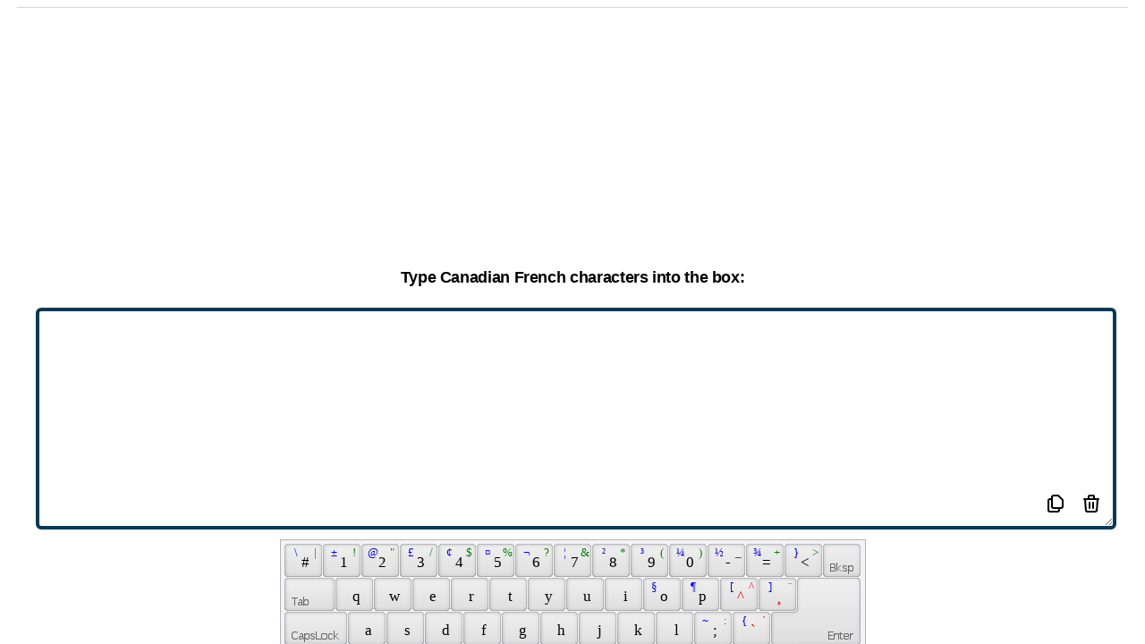

--- FILE ---
content_type: text/html; charset=utf-8
request_url: https://online-keyboard.org/keyboard/canadian_french/qwerty_spanish
body_size: 10933
content:
<!DOCTYPE html><html lang="en"><head><meta charSet="UTF-8"/><meta name="viewport" content="width=device-width,initial-scale=1"/><link rel="apple-touch-icon" sizes="180x180" href="/apple-touch-icon.png"/><link rel="icon" type="image/png" sizes="32x32" href="/favicon-32x32.png"/><link rel="icon" type="image/png" sizes="16x16" href="/favicon-16x16.png"/><link rel="manifest" href="/site.webmanifest"/><link rel="mask-icon" href="/safari-pinned-tab.svg" color="#5bbad5"/><meta name="msapplication-TileColor" content="#da532c"/><meta name="theme-color" content="#065d8c"/><title>Canadian French Online Keyboard: Type Canadian French characters without an Canadian French keyboard</title><meta name="robots" content="index,follow"/><meta name="description" content="Type Canadian French characters without an Canadian French keyboard"/><link rel="alternate" hrefLang="af" href="https://online-keyboard.org/af"/><link rel="alternate" hrefLang="sq" href="https://online-keyboard.org/sq"/><link rel="alternate" hrefLang="am" href="https://online-keyboard.org/am"/><link rel="alternate" hrefLang="ar" href="https://online-keyboard.org/ar"/><link rel="alternate" hrefLang="hy" href="https://online-keyboard.org/hy"/><link rel="alternate" hrefLang="az" href="https://online-keyboard.org/az"/><link rel="alternate" hrefLang="eu" href="https://online-keyboard.org/eu"/><link rel="alternate" hrefLang="be" href="https://online-keyboard.org/be"/><link rel="alternate" hrefLang="bn" href="https://online-keyboard.org/bn"/><link rel="alternate" hrefLang="bs" href="https://online-keyboard.org/bs"/><link rel="alternate" hrefLang="bg" href="https://online-keyboard.org/bg"/><link rel="alternate" hrefLang="ca" href="https://online-keyboard.org/ca"/><link rel="alternate" hrefLang="ceb" href="https://online-keyboard.org/ceb"/><link rel="alternate" hrefLang="ny" href="https://online-keyboard.org/ny"/><link rel="alternate" hrefLang="co" href="https://online-keyboard.org/co"/><link rel="alternate" hrefLang="hr" href="https://online-keyboard.org/hr"/><link rel="alternate" hrefLang="cs" href="https://online-keyboard.org/cs"/><link rel="alternate" hrefLang="da" href="https://online-keyboard.org/da"/><link rel="alternate" hrefLang="nl" href="https://online-keyboard.org/nl"/><link rel="alternate" hrefLang="en" href="https://online-keyboard.org/en"/><link rel="alternate" hrefLang="eo" href="https://online-keyboard.org/eo"/><link rel="alternate" hrefLang="et" href="https://online-keyboard.org/et"/><link rel="alternate" hrefLang="tl" href="https://online-keyboard.org/tl"/><link rel="alternate" hrefLang="fi" href="https://online-keyboard.org/fi"/><link rel="alternate" hrefLang="fr" href="https://online-keyboard.org/fr"/><link rel="alternate" hrefLang="fy" href="https://online-keyboard.org/fy"/><link rel="alternate" hrefLang="gl" href="https://online-keyboard.org/gl"/><link rel="alternate" hrefLang="ka" href="https://online-keyboard.org/ka"/><link rel="alternate" hrefLang="de" href="https://online-keyboard.org/de"/><link rel="alternate" hrefLang="el" href="https://online-keyboard.org/el"/><link rel="alternate" hrefLang="gu" href="https://online-keyboard.org/gu"/><link rel="alternate" hrefLang="ht" href="https://online-keyboard.org/ht"/><link rel="alternate" hrefLang="ha" href="https://online-keyboard.org/ha"/><link rel="alternate" hrefLang="haw" href="https://online-keyboard.org/haw"/><link rel="alternate" hrefLang="iw" href="https://online-keyboard.org/iw"/><link rel="alternate" hrefLang="hi" href="https://online-keyboard.org/hi"/><link rel="alternate" hrefLang="hmn" href="https://online-keyboard.org/hmn"/><link rel="alternate" hrefLang="hu" href="https://online-keyboard.org/hu"/><link rel="alternate" hrefLang="is" href="https://online-keyboard.org/is"/><link rel="alternate" hrefLang="ig" href="https://online-keyboard.org/ig"/><link rel="alternate" hrefLang="id" href="https://online-keyboard.org/id"/><link rel="alternate" hrefLang="ga" href="https://online-keyboard.org/ga"/><link rel="alternate" hrefLang="it" href="https://online-keyboard.org/it"/><link rel="alternate" hrefLang="ja" href="https://online-keyboard.org/ja"/><link rel="alternate" hrefLang="jw" href="https://online-keyboard.org/jw"/><link rel="alternate" hrefLang="kn" href="https://online-keyboard.org/kn"/><link rel="alternate" hrefLang="kk" href="https://online-keyboard.org/kk"/><link rel="alternate" hrefLang="km" href="https://online-keyboard.org/km"/><link rel="alternate" hrefLang="rw" href="https://online-keyboard.org/rw"/><link rel="alternate" hrefLang="ko" href="https://online-keyboard.org/ko"/><link rel="alternate" hrefLang="ku" href="https://online-keyboard.org/ku"/><link rel="alternate" hrefLang="ky" href="https://online-keyboard.org/ky"/><link rel="alternate" hrefLang="lo" href="https://online-keyboard.org/lo"/><link rel="alternate" hrefLang="la" href="https://online-keyboard.org/la"/><link rel="alternate" hrefLang="lv" href="https://online-keyboard.org/lv"/><link rel="alternate" hrefLang="lt" href="https://online-keyboard.org/lt"/><link rel="alternate" hrefLang="lb" href="https://online-keyboard.org/lb"/><link rel="alternate" hrefLang="mk" href="https://online-keyboard.org/mk"/><link rel="alternate" hrefLang="mg" href="https://online-keyboard.org/mg"/><link rel="alternate" hrefLang="ms" href="https://online-keyboard.org/ms"/><link rel="alternate" hrefLang="ml" href="https://online-keyboard.org/ml"/><link rel="alternate" hrefLang="mt" href="https://online-keyboard.org/mt"/><link rel="alternate" hrefLang="mi" href="https://online-keyboard.org/mi"/><link rel="alternate" hrefLang="mr" href="https://online-keyboard.org/mr"/><link rel="alternate" hrefLang="mn" href="https://online-keyboard.org/mn"/><link rel="alternate" hrefLang="my" href="https://online-keyboard.org/my"/><link rel="alternate" hrefLang="ne" href="https://online-keyboard.org/ne"/><link rel="alternate" hrefLang="no" href="https://online-keyboard.org/no"/><link rel="alternate" hrefLang="or" href="https://online-keyboard.org/or"/><link rel="alternate" hrefLang="ps" href="https://online-keyboard.org/ps"/><link rel="alternate" hrefLang="fa" href="https://online-keyboard.org/fa"/><link rel="alternate" hrefLang="pl" href="https://online-keyboard.org/pl"/><link rel="alternate" hrefLang="pt" href="https://online-keyboard.org/pt"/><link rel="alternate" hrefLang="pt-pt" href="https://online-keyboard.org/pt-pt"/><link rel="alternate" hrefLang="pa" href="https://online-keyboard.org/pa"/><link rel="alternate" hrefLang="ro" href="https://online-keyboard.org/ro"/><link rel="alternate" hrefLang="ru" href="https://online-keyboard.org/ru"/><link rel="alternate" hrefLang="sm" href="https://online-keyboard.org/sm"/><link rel="alternate" hrefLang="gd" href="https://online-keyboard.org/gd"/><link rel="alternate" hrefLang="sr" href="https://online-keyboard.org/sr"/><link rel="alternate" hrefLang="st" href="https://online-keyboard.org/st"/><link rel="alternate" hrefLang="sn" href="https://online-keyboard.org/sn"/><link rel="alternate" hrefLang="sd" href="https://online-keyboard.org/sd"/><link rel="alternate" hrefLang="si" href="https://online-keyboard.org/si"/><link rel="alternate" hrefLang="sk" href="https://online-keyboard.org/sk"/><link rel="alternate" hrefLang="sl" href="https://online-keyboard.org/sl"/><link rel="alternate" hrefLang="so" href="https://online-keyboard.org/so"/><link rel="alternate" hrefLang="es" href="https://online-keyboard.org/es"/><link rel="alternate" hrefLang="su" href="https://online-keyboard.org/su"/><link rel="alternate" hrefLang="sw" href="https://online-keyboard.org/sw"/><link rel="alternate" hrefLang="sv" href="https://online-keyboard.org/sv"/><link rel="alternate" hrefLang="tg" href="https://online-keyboard.org/tg"/><link rel="alternate" hrefLang="ta" href="https://online-keyboard.org/ta"/><link rel="alternate" hrefLang="tt" href="https://online-keyboard.org/tt"/><link rel="alternate" hrefLang="te" href="https://online-keyboard.org/te"/><link rel="alternate" hrefLang="th" href="https://online-keyboard.org/th"/><link rel="alternate" hrefLang="tr" href="https://online-keyboard.org/tr"/><link rel="alternate" hrefLang="tk" href="https://online-keyboard.org/tk"/><link rel="alternate" hrefLang="uk" href="https://online-keyboard.org/uk"/><link rel="alternate" hrefLang="ur" href="https://online-keyboard.org/ur"/><link rel="alternate" hrefLang="ug" href="https://online-keyboard.org/ug"/><link rel="alternate" hrefLang="uz" href="https://online-keyboard.org/uz"/><link rel="alternate" hrefLang="vi" href="https://online-keyboard.org/vi"/><link rel="alternate" hrefLang="cy" href="https://online-keyboard.org/cy"/><link rel="alternate" hrefLang="xh" href="https://online-keyboard.org/xh"/><link rel="alternate" hrefLang="yi" href="https://online-keyboard.org/yi"/><link rel="alternate" hrefLang="yo" href="https://online-keyboard.org/yo"/><link rel="alternate" hrefLang="zu" href="https://online-keyboard.org/zu"/><link rel="alternate" hrefLang="he" href="https://online-keyboard.org/he"/><link rel="alternate" hrefLang="zh" href="https://online-keyboard.org/zh"/><meta property="og:title" content="Canadian French Online Keyboard: Type Canadian French characters without an Canadian French keyboard"/><meta property="og:description" content="Type Canadian French characters without an Canadian French keyboard"/><meta property="og:url" content="https://online-keyboard.org/"/><meta property="og:locale" content="en"/><meta property="og:site_name" content="Online Keyboard"/><link rel="canonical" href="https://online-keyboard.org/"/><meta name="next-head-count" content="128"/><script type="text/javascript" src="/VirtualKeyboard/vk_loader.js?vk_skin=flat_gray"></script><script async="" src="https://www.googletagmanager.com/gtag/js?id=UA-7718342-12"></script><script>
              window.dataLayer = window.dataLayer || [];
              function gtag(){dataLayer.push(arguments);}
              gtag('js', new Date());
              gtag('config', 'UA-7718342-12', {
                page_path: window.location.pathname,
              });
          </script><link rel="preload" href="/_next/static/css/e0db2b09709699d2.css" as="style"/><link rel="stylesheet" href="/_next/static/css/e0db2b09709699d2.css" data-n-g=""/><noscript data-n-css=""></noscript><script defer="" nomodule="" src="/_next/static/chunks/polyfills-5cd94c89d3acac5f.js"></script><script src="/_next/static/chunks/webpack-993c918aa9eea0a7.js" defer=""></script><script src="/_next/static/chunks/framework-0ebac26c1f795163.js" defer=""></script><script src="/_next/static/chunks/main-3968dbf10bbedf85.js" defer=""></script><script src="/_next/static/chunks/pages/_app-d2a8cf7a542d267a.js" defer=""></script><script src="/_next/static/chunks/7863-b3da1c6ff893ff5d.js" defer=""></script><script src="/_next/static/chunks/6162-a084f7e3f6c2818b.js" defer=""></script><script src="/_next/static/chunks/pages/keyboard/%5Blayout%5D/%5Bphysical%5D-880afd9ff19e699e.js" defer=""></script><script src="/_next/static/Vi_wyIHjMX-RCbOUvgYuY/_buildManifest.js" defer=""></script><script src="/_next/static/Vi_wyIHjMX-RCbOUvgYuY/_ssgManifest.js" defer=""></script><script src="/_next/static/Vi_wyIHjMX-RCbOUvgYuY/_middlewareManifest.js" defer=""></script></head><body><div id="__next"><div class="h-screen "><div class="relative bg-sky-700 pb-32  "><nav class="bg-transparent  z-10 border-b   sticky top-0 border-teal-500  shadow-lg shadow-blue-atoll opacity-95 border-opacity-25 lg:bg-transparent lg:border-none "><div class="max-w-4xlpx-2 sm:px-4 lg:px-28 bg-blue-atoll -pt-4"><div class="relative  xl:px-128 lg:px-72 h-16 flex items-center justify-between lg:border-b lg:border-sky-800"><div class="px-2 flex items-center lg:px-0"><img src="/_next/static/media/keyboard-icon.be2696c7.png" alt="Logo-online-keyboard" width="70" height="70"/><div class="hidden lg:block lg:ml-6 lg:space-x-4"><div class="flex cursor-pointer "><p class="bg-black bg-opacity-25 rounded-md py-2 px-3 text-sm font-medium text-white">Online Keyboard</p><p class="hover:bg-sky-800 rounded-md py-2 px-3 text-sm font-medium text-white">Change Layout</p></div></div></div><div class="flex lg:hidden"><button class="p-2 rounded-md inline-flex items-center justify-center text-ssky-200 hover:text-white hover:bg-sky-800 focus:outline-none focus:ring-2 focus:ring-inset focus:ring-white" id="headlessui-disclosure-button-:R2cm:" type="button" aria-expanded="false"><span class="sr-only">Open main menu</span><svg xmlns="http://www.w3.org/2000/svg" fill="none" viewBox="0 0 24 24" stroke-width="2" stroke="currentColor" aria-hidden="true" class="block flex-shrink-0 h-6 w-6"><path stroke-linecap="round" stroke-linejoin="round" d="M4 6h16M4 12h16M4 18h16"></path></svg></button></div></div></div></nav><div aria-hidden="true" class="inset-y-0 absolute inset-x-0 left-1/2 transform -translate-x-1/2 w-full overflow-hidden lg:inset-y-0"><div class="absolute inset-0 flex"><div class="h-full w-1/2" style="background-color:#0a527b"></div><div class="h-full w-1/2" style="background-color:#065d8c"></div></div><div class="relative flex justify-center pt-16"><svg class="flex-shrink-0" width="1750" height="308" viewBox="0 0 1750 308" xmlns="http://www.w3.org/2000/svg"><path d="M1465.84 308L16.816 0H1750v308h-284.16z" fill="#065d8c"></path><path d="M1733.19 0L284.161 308H0V0h1733.19z" fill="#0a527b"></path><path d="M875.001 182.413L1733.19 0H16.816l858.185 182.413z" fill="#0a4f76"></path></svg></div></div><header class="relative py-5"><div class="max-w-7xl mx-auto px-6 sm:px-6 lg:px-40"><h1 class="text-4xl font-bold text-white text-center">Canadian French Online Keyboard</h1><h2 class="text-blue-foam pl-2 text-center">Type Canadian French characters without an Canadian French keyboard</h2></div></header><div class="grid w-full h-64 "><div class="  mb-2 mx-auto min-h-250 lg:min-h-125"><div><div id="ezoic-pub-ad-placeholder-101"> </div></div><div><div id="ezoic-pub-ad-placeholder-110"> </div></div></div></div></div><div class="max-w-full   mx-auto lg:grid lg:grid-cols-12 lg:gap-4 bg-transparent my-2"><aside class="hidden lg:block lg:col-span-3  mt-32    "><div class=" sticky top-14 left-0 divide-y divide-gray-300 flex justify-start "><div><div id="ezoic-pub-ad-placeholder-121"> </div></div></div></aside><main class="max-w-screen-xl relative  mx-auto justify-center flex lg:col-span-6  lg:flex-wrap  -mt-32"><div class="bg-white rounded-lg shadow-xl  overflow-hidden   "><div style="width:97%" class="max-w-7xl py-3 mx-auto  lg:px-0 border-b border-gray-400 "><p class="text-center text-sm">Hello guys! If you want to type Canadian French accents and other different Canadian French characters easily without using a Canadian French keyboard, you are in the right place. Beside typing Canadian French accents, this page will permit you to edit your text in the particular box and then you just need to copy the text to your document or e-mail message and so on.</p></div><div class="divide-y divide-gray-300 lg:grid  lg:divide-y-0 lg:divide-x"><div class="block"><div class=" mx-auto bg-white py-4  lg:max-w-7xl "><div class="  grid w-full h-64"><div class="   mb-2 mx-auto min-h-250 lg:min-h-125"><div class=" max-w-2.5xl"><div><div id="ezoic-pub-ad-placeholder-102"> </div></div><div><div id="ezoic-pub-ad-placeholder-111"> </div></div></div></div></div><div class=" my-4"><h2 class="text-lg font-bold pb-2 text-center">Type Canadian French characters into the box:</h2><div class="px-10 relative"><textarea class="w-full lg:h-64 border-4 border-blue-tarawera rounded-md pb-12 myScr:h-48" id="textarea"></textarea><div class=" hover:bg-gray-300 inline absolute right-20 bottom-4 bg-white rounded-md px-2 cursor-pointer py-2"><svg xmlns="http://www.w3.org/2000/svg" class="h-6 w-6" fill="none" viewBox="0 0 24 24" stroke="currentColor" stroke-width="2"><path stroke-linecap="round" stroke-linejoin="round" d="M8 7v8a2 2 0 002 2h6M8 7V5a2 2 0 012-2h4.586a1 1 0 01.707.293l4.414 4.414a1 1 0 01.293.707V15a2 2 0 01-2 2h-2M8 7H6a2 2 0 00-2 2v10a2 2 0 002 2h8a2 2 0 002-2v-2"></path></svg></div><div class="hover:bg-gray-300 inline absolute  right-10 bottom-4 bg-white rounded-md px-2 cursor-pointer py-2"><svg xmlns="http://www.w3.org/2000/svg" class="h-6 w-6" fill="none" viewBox="0 0 24 24" stroke="currentColor" stroke-width="2"><path stroke-linecap="round" stroke-linejoin="round" d="M19 7l-.867 12.142A2 2 0 0116.138 21H7.862a2 2 0 01-1.995-1.858L5 7m5 4v6m4-6v6m1-10V4a1 1 0 00-1-1h-4a1 1 0 00-1 1v3M4 7h16"></path></svg></div></div><div class="my-1 lg:my-6" id="keyboardholder"></div><p class="text-center pb-4 animate-bounce"> You are using <b>Spanish(qwerty)  Keyboard </b> and want to type with <b>On-Screen Canadian French Virtual Keyboard</b></p><div class="block mx-auto w-56"><button class="border-2 px-2 py-2 w-56 rounded-md  border-sky-800 hover:text-sky-800">Change Layout<!-- --> ?</button></div></div><div class=" grid w-full  h-64"><div class="  mb-2 mx-auto min-h-250 lg:min-h-125"><div class=" max-w-2.5xl"><div><div id="ezoic-pub-ad-placeholder-123"> </div></div><div><div id="ezoic-pub-ad-placeholder-114"> </div></div></div></div></div></div><div class="relative max-w-7xl mx-auto px-4 sm:px-6 lg:px-8 my-4"><div class="bg-gradient-to-r from-blue-tarawera to-blue-mountainMeadow rounded-lg shadow-xl lg:gap-4"><div class="pt-2 pb-2 px-6 sm:pt-16 sm:px-16 lg:py-2  xl:py-10 xl:px-10"><div class="lg:self-center"><h2 class="text-3xl font-extrabold text-white sm:text-4xl text-center"><span class="block">Why?</span></h2><p class="mt-4 text-sm leading-6 text-orange-50 text-center">You are all free to utilize this online Canadian French keyboard for typing Canadian French characters on your computer, whether if you don’t have a suitable keyboard to type the Cyrillic alphabet. This keyboard is applicable for typing both the small and capital letter and so, you are able to type any Canadian French character using this online keyboard. Moreover, you can edit your text just by putting the mouse pointer inside the box. The rules are all alike as you typically type and edit the texts in a text editing software. We believe that this pretty simple online Canadian French keyboard will assist you to type texts in Canadian French characters, even if you are far away from your Canadian French computer- for instance, you can use this online Canadian French keyboard when you are in a foreign land and using the internet in a cyber café.</p><p class="mt-4 text-sm leading-6 text-orange-50 text-center">If you duplicate the Canadian French text and input it into an email message, it may happen that- you see the Canadian French characters perfectly, but the people to whom you will send the email message, won&#x27;t see them properly. To evade this problem, you have to save the Canadian French text in a word processor, such as- OpenOffice or Microsoft Word and after that you need to send the text file as an attachment. But, the best option is- exporting the text to a PDF file and then you can be 100% sure that the Canadian French characters will not be messed up or lost anyway.</p></div></div></div></div><br/></div></div><div class=" grid w-full  h-64"><div class="  mb-2 mx-auto min-h-250 lg:min-h-125"><div class=" max-w-2.5xl"><div><div id="ezoic-pub-ad-placeholder-106"> </div></div><div><div id="ezoic-pub-ad-placeholder-112"> </div></div></div></div></div><div class="bg-gray-50 max-w-7xl mx-auto py-6 px-4 sm:py-4 sm:px-6 lg:px-8 overflow-y-auto"><p class="text-lg font-extrabold text-center">Change Layout</p><div class="flex-1 flex justify-center mt-4  w-full"><div class="max-w-lg w-full lg:max-w-xl"><label for="search" class="sr-only">Search</label><div class="relative text-blue-mountainMeadow focus-within:text-gray-400 "><div class="pointer-events-none absolute inset-y-0 left-0 pl-3 flex items-center"><svg xmlns="http://www.w3.org/2000/svg" viewBox="0 0 20 20" fill="currentColor" aria-hidden="true" class="flex-shrink-0 h-5 w-5"><path fill-rule="evenodd" d="M8 4a4 4 0 100 8 4 4 0 000-8zM2 8a6 6 0 1110.89 3.476l4.817 4.817a1 1 0 01-1.414 1.414l-4.816-4.816A6 6 0 012 8z" clip-rule="evenodd"></path></svg></div><input id="search" name="search" class="block w-3/4  bg-white py-2 pl-10 pr-3 border border-transparent rounded-md leading-5 placeholder-blue-mountainMeadow focus:outline-none focus:bg-white focus:ring-white focus:border-white focus:placeholder-gray-500 focus:text-gray-900 sm:text-sm" placeholder="Search" type="search"/></div></div></div><br/><nav class="cursor-pointer text-left "></nav></div><aside class="py-6 lg:col-span-2 sm:pt-0  px-10"><h2 class="  text-lg py-2 font-bold px-8 text-center">Physical Keyboard</h2><div class="flex-1 flex justify-center mt-4  w-full"><div class="max-w-lg w-full lg:max-w-xl pl-8 pb-4"><label for="search" class="sr-only">Search</label><div class="relative text-blue-mountainMeadow focus-within:text-gray-400"><div class="pointer-events-none absolute inset-y-0 left-0 pl-3 flex items-center"><svg xmlns="http://www.w3.org/2000/svg" viewBox="0 0 20 20" fill="currentColor" aria-hidden="true" class="flex-shrink-0 h-5 w-5"><path fill-rule="evenodd" d="M8 4a4 4 0 100 8 4 4 0 000-8zM2 8a6 6 0 1110.89 3.476l4.817 4.817a1 1 0 01-1.414 1.414l-4.816-4.816A6 6 0 012 8z" clip-rule="evenodd"></path></svg></div><input id="search" name="search" class="block w-3/4 bg-gray-100 py-2 pl-10 pr-3 border border-transparent rounded-md leading-5 placeholder-blue-mountainMeadow focus:outline-none focus:bg-gray-150 focus:ring-white focus:border-white focus:placeholder-gray-500 focus:text-gray-900 sm:text-sm" placeholder="Search" type="search"/></div></div></div><div class=" cursor-pointer  text-left "></div></aside></div></main><aside class=" hidden lg:block lg:col-span-3 mt-32 "><div class="   sticky top-14  flex justify-end  "><div><div id="ezoic-pub-ad-placeholder-122"> </div></div></div></aside></div><div class=" grid w-full h-64"><div class="  mb-2 mx-auto min-h-250 lg:min-h-125"><div><div id="ezoic-pub-ad-placeholder-107"> </div></div><div><div id="ezoic-pub-ad-placeholder-115"> </div></div></div></div><footer class=" max-w-7xl mx-auto py-12 px-4 sm:px-6 lg:py-16 lg:px-8"><div class="mt-8 border-t border-gray-200 pt-8 md:flex md:items-center md:justify-between"><p class="mt-8 text-base text-gray-600 md:mt-0 md:order-1">© 2022 - online-keyboard.org (© VirtualKeyboard 3.7.0.760)</p><div class="md:order-2 text-base text-gray-600"><div class="inline-block text-center w-48 ">Site language :</div><style data-emotion="css b62m3t-container">.css-b62m3t-container{position:relative;box-sizing:border-box;}</style><div class="w-48 inline-block css-b62m3t-container"><style data-emotion="css 7pg0cj-a11yText">.css-7pg0cj-a11yText{z-index:9999;border:0;clip:rect(1px, 1px, 1px, 1px);height:1px;width:1px;position:absolute;overflow:hidden;padding:0;white-space:nowrap;}</style><span id="react-select-183-live-region" class="css-7pg0cj-a11yText"></span><span aria-live="polite" aria-atomic="false" aria-relevant="additions text" class="css-7pg0cj-a11yText"></span><style data-emotion="css 1s2u09g-control">.css-1s2u09g-control{-webkit-align-items:center;-webkit-box-align:center;-ms-flex-align:center;align-items:center;background-color:hsl(0, 0%, 100%);border-color:hsl(0, 0%, 80%);border-radius:4px;border-style:solid;border-width:1px;cursor:default;display:-webkit-box;display:-webkit-flex;display:-ms-flexbox;display:flex;-webkit-box-flex-wrap:wrap;-webkit-flex-wrap:wrap;-ms-flex-wrap:wrap;flex-wrap:wrap;-webkit-box-pack:justify;-webkit-justify-content:space-between;justify-content:space-between;min-height:38px;outline:0!important;position:relative;-webkit-transition:all 100ms;transition:all 100ms;box-sizing:border-box;}.css-1s2u09g-control:hover{border-color:hsl(0, 0%, 70%);}</style><div class=" css-1s2u09g-control"><style data-emotion="css 1d8n9bt">.css-1d8n9bt{-webkit-align-items:center;-webkit-box-align:center;-ms-flex-align:center;align-items:center;display:grid;-webkit-flex:1;-ms-flex:1;flex:1;-webkit-box-flex-wrap:wrap;-webkit-flex-wrap:wrap;-ms-flex-wrap:wrap;flex-wrap:wrap;padding:2px 8px;-webkit-overflow-scrolling:touch;position:relative;overflow:hidden;box-sizing:border-box;}</style><div class=" css-1d8n9bt"><style data-emotion="css qc6sy-singleValue">.css-qc6sy-singleValue{color:hsl(0, 0%, 20%);grid-area:1/1/2/3;margin-left:2px;margin-right:2px;max-width:100%;overflow:hidden;text-overflow:ellipsis;white-space:nowrap;box-sizing:border-box;}</style><div class=" css-qc6sy-singleValue">English 🇺🇸</div><style data-emotion="css ackcql">.css-ackcql{margin:2px;padding-bottom:2px;padding-top:2px;visibility:visible;color:hsl(0, 0%, 20%);-webkit-flex:1 1 auto;-ms-flex:1 1 auto;flex:1 1 auto;display:inline-grid;grid-area:1/1/2/3;grid-template-columns:0 min-content;box-sizing:border-box;}.css-ackcql:after{content:attr(data-value) " ";visibility:hidden;white-space:pre;grid-area:1/2;font:inherit;min-width:2px;border:0;margin:0;outline:0;padding:0;}</style><div class=" css-ackcql" data-value=""><input class="" style="label:input;color:inherit;background:0;opacity:1;width:100%;grid-area:1 / 2;font:inherit;min-width:2px;border:0;margin:0;outline:0;padding:0" autoCapitalize="none" autoComplete="off" autoCorrect="off" id="react-select-183-input" spellcheck="false" tabindex="0" type="text" aria-autocomplete="list" aria-expanded="false" aria-haspopup="true" role="combobox" value=""/></div></div><style data-emotion="css 1wy0on6">.css-1wy0on6{-webkit-align-items:center;-webkit-box-align:center;-ms-flex-align:center;align-items:center;-webkit-align-self:stretch;-ms-flex-item-align:stretch;align-self:stretch;display:-webkit-box;display:-webkit-flex;display:-ms-flexbox;display:flex;-webkit-flex-shrink:0;-ms-flex-negative:0;flex-shrink:0;box-sizing:border-box;}</style><div class=" css-1wy0on6"><style data-emotion="css 1okebmr-indicatorSeparator">.css-1okebmr-indicatorSeparator{-webkit-align-self:stretch;-ms-flex-item-align:stretch;align-self:stretch;background-color:hsl(0, 0%, 80%);margin-bottom:8px;margin-top:8px;width:1px;box-sizing:border-box;}</style><span class=" css-1okebmr-indicatorSeparator"></span><style data-emotion="css tlfecz-indicatorContainer">.css-tlfecz-indicatorContainer{color:hsl(0, 0%, 80%);display:-webkit-box;display:-webkit-flex;display:-ms-flexbox;display:flex;padding:8px;-webkit-transition:color 150ms;transition:color 150ms;box-sizing:border-box;}.css-tlfecz-indicatorContainer:hover{color:hsl(0, 0%, 60%);}</style><div class=" css-tlfecz-indicatorContainer" aria-hidden="true"><style data-emotion="css 8mmkcg">.css-8mmkcg{display:inline-block;fill:currentColor;line-height:1;stroke:currentColor;stroke-width:0;}</style><svg height="20" width="20" viewBox="0 0 20 20" aria-hidden="true" focusable="false" class="css-8mmkcg"><path d="M4.516 7.548c0.436-0.446 1.043-0.481 1.576 0l3.908 3.747 3.908-3.747c0.533-0.481 1.141-0.446 1.574 0 0.436 0.445 0.408 1.197 0 1.615-0.406 0.418-4.695 4.502-4.695 4.502-0.217 0.223-0.502 0.335-0.787 0.335s-0.57-0.112-0.789-0.335c0 0-4.287-4.084-4.695-4.502s-0.436-1.17 0-1.615z"></path></svg></div></div></div></div></div><div class="flex space-x-6 md:order-3"><a target="_blank" href="/privacy.html" rel="noopener"><p class="text-base text-gray-500 hover:text-gray-900 cursor-pointer">Imprint</p></a><a target="_blank" href="/privacy.html" rel="noopener"><p class="text-base text-gray-500 hover:text-gray-900 cursor-pointer">Privacy policy</p></a></div></div></footer></div></div><script id="__NEXT_DATA__" type="application/json">{"props":{"pageProps":{"__lang":"en","__namespaces":{"landingPage":{"changelayout":"Change Layout","giveFeedback":"Give Feedback","onlineKeyboard":"Online Keyboard","usOnlineTastatur":"{{currentTitle}} Online Keyboard","subTitle":"Type {{currentTitle}} characters without an {{currentTitle}} keyboard","physicalKb":"Physical Keyboard","gettingStarted":"Why?","howItWorks":"You are all free to utilize this online {{currentTitle}} keyboard for typing {{currentTitle}} characters on your computer, whether if you don’t have a suitable keyboard to type the Cyrillic alphabet. This keyboard is applicable for typing both the small and capital letter and so, you are able to type any {{currentTitle}} character using this online keyboard. Moreover, you can edit your text just by putting the mouse pointer inside the box. The rules are all alike as you typically type and edit the texts in a text editing software. We believe that this pretty simple online {{currentTitle}} keyboard will assist you to type texts in {{currentTitle}} characters, even if you are far away from your {{currentTitle}} computer- for instance, you can use this online {{currentTitle}} keyboard when you are in a foreign land and using the internet in a cyber café.","howItWorks2":"If you duplicate the {{currentTitle}} text and input it into an email message, it may happen that- you see the {{currentTitle}} characters perfectly, but the people to whom you will send the email message, won't see them properly. To evade this problem, you have to save the {{currentTitle}} text in a word processor, such as- OpenOffice or Microsoft Word and after that you need to send the text file as an attachment. But, the best option is- exporting the text to a PDF file and then you can be 100% sure that the {{currentTitle}} characters will not be messed up or lost anyway.","imprint":"Imprint","intro":"Hello guys! If you want to type {{currentTitle}} accents and other different {{currentTitle}} characters easily without using a {{currentTitle}} keyboard, you are in the right place. Beside typing {{currentTitle}} accents, this page will permit you to edit your text in the particular box and then you just need to copy the text to your document or e-mail message and so on.","textAreaTitle":"Type {{currentTitle}} characters into the box:","default":"Default","dutch":"Dutch","canadian":"Canadian","italian":"Italian","portuguese":"Portuguese","scandinavian":"Scandinavian","tamil":"Tamil","turkish":"Turkish","uk":"UK","albanian":"Albanian","slovak":"Slovak","swiss":"Swiss","belgian":"Belgian","latvian":"Latvian","uk-dvorak":"UK-Dvorak","turkishf":"Turkish F","us-dvorak":"US-Dvorak","us-dvorak56qor":"US-Dvorak (56Q.OR)","armenianeastern":"Armenian Eastern","armenianwestern":"Armenian Western","anglo-frisian":"Anglo-Frisian","elderfuthark":"Elder Futhark","glagolitic":"Glagolitic","gothic":"Gothic","macedonian":"Macedonian","ogham":"Ogham","youngerfuthark":"Younger Futhark","azericyrillic":"Azeri Cyrillic","azerilatin":"Azeri Latin","bosnian":"Bosnian","bosniancyrillic":"Bosnian Cyrillic","unijoy":"Unijoy","belgiancomma":"Belgian (Comma)","bulgarian":"Bulgarian","bulgarianlatin":"Bulgarian (Latin)","bulgarianphonetic":"Bulgarian Phonetic","kirundi":"Kirundi","gbe":"Gbe","blackfootphonetic":"Blackfoot Phonetic","portuguesebrazilianabnt":"Portuguese (Brazilian ABNT)","portuguesebrazilianabnt2":"Portuguese (Brazilian ABNT2)","delamtibetan":"Delam Tibetan","dzongkha":"Dzongkha","tswana":"Tswana","belarusian":"Belarusian","canadianfrench":"Canadian French","canadianfrenchlegacy":"Canadian French (Legacy)","canadianmultilingualstandard":"Canadian Multilingual Standard","chechencyrillic":"Chechen Cyrillic","chechenlatin":"Chechen Latin","lingala":"Lingala","swissfrench":"Swiss French","swissgerman":"Swiss German","cherokeephonetic":"Cherokee Phonetic","baule":"Baule","duala":"Duala","ewondo":"Ewondo","fulfulde":"Fulfulde","chinesecangjie":"Chinese Cangjie","chinesesimplpinyin":"Chinese Simpl. Pinyin","chinesetradpinyin":"Chinese Trad. Pinyin","czech":"Czech","czechqwerty":"Czech (QWERTY)","czechprogrammers":"Czech Programmers","german":"German","germanibm":"German (IBM)","dinka":"Dinka","danish":"Danish","estonian":"Estonian","pashto-fsi":"Pashto-FSI","spanish":"Spanish","spanishvariation":"Spanish Variation","ethiopicpan-amharic":"Ethiopic Pan-Amharic","ethiopicwashra":"Ethiopic WashRa","ethiopicxtt":"Ethiopic XTT","oromo":"Oromo","finnish":"Finnish","faeroese":"Faeroese","french":"French","french-linux":"French - linux","ukinternational":"UK International","ukqwerty-maltron":"UK Qwerty-Maltron","unitedkingdom":"United Kingdom","unitedkingdomextended":"United Kingdom Extended","unitedkingdom-dvorak":"United Kingdom-Dvorak","georgian":"Georgian","georgianqwerty":"Georgian QWERTY","georgianergonomic":"Georgian ergonomic","akan":"Akan","ga":"Ga","grenland":"Grenland","mande":"Mande","greek":"Greek","greek220":"Greek (220)","greek220latin":"Greek (220) Latin","greek319":"Greek (319)","greek319latin":"Greek (319) Latin","greeklatin":"Greek Latin","greekpolytonic":"Greek Polytonic","croatian":"Croatian","hungarian":"Hungarian","hungarian101-key":"Hungarian 101-key","gaelic":"Gaelic","irish":"Irish","inuktitut-nakvitot":"Inuktitut - nakvitot","inuktitutphonetic":"Inuktitut Phonetic","inuktitutsyllabic":"Inuktitut Syllabic","inuktitutlatin":"Inuktitut latin","biblicalhebrewsil":"Biblical Hebrew (SIL)","biblicalhebrewtiro":"Biblical Hebrew (Tiro)","hebrew":"Hebrew","assameseinscript":"Assamese Inscript","bninscriptimproved":"BN Inscript Improved","bengali":"Bengali","bengaliinscript":"Bengali (Inscript)","devanagari-inscript":"Devanagari - INSCRIPT","gujarati":"Gujarati","hindiinscript":"Hindi (Inscript)","hinditraditional":"Hindi Traditional","kannada":"Kannada","malayalam":"Malayalam","marathi":"Marathi","probhatphonetic":"Probhat Phonetic","punjabi":"Punjabi","sanskritromanized":"Sanskrit Romanized","sinhalaindic":"Sinhala Indic","telugu":"Telugu","ipaipaphonetic":"IPA IPA Phonetic","arabic":"Arabic","farsi":"Farsi","persianstandard":"Persian standard","icelandic":"Icelandic","italian142":"Italian (142)","japanese":"Japanese","kikuyu":"Kikuyu","luo":"Luo","kyrgyzcyrillic":"Kyrgyz Cyrillic","khmer":"Khmer","khmernida10":"Khmer (NIDA 1.0)","2beolsik":"2 Beolsik","3beolsik":"3 Beolsik","ru-kor":"Ru-Kor","kurdisharabic":"Kurdish Arabic","kurdishcyrillic":"Kurdish Cyrillic","kurdishlatin":"Kurdish Latin","kazakh":"Kazakh","lakhotastandard":"Lakhota Standard","lao":"Lao","laosengkeo":"LaoSengKeo","sesotho":"seSotho","lithuanian":"Lithuanian","lithuanianibm":"Lithuanian IBM","lithuanianextended":"Lithuanian extended","luxembourgish":"Luxembourgish","latvianqwerty":"Latvian (QWERTY)","bambara":"Bambara","zawgyimyanmar":"Zawgyi Myanmar","mongoliancyrillic":"Mongolian Cyrillic","mongoliancyrillicqwerty":"Mongolian Cyrillic (QWERTY)","maltese47-key":"Maltese 47-key","maltese48-key":"Maltese 48-key","divehiphonetic":"Divehi Phonetic","divehitypewriter":"Divehi Typewriter","chichewa":"Chichewa","latinamerican":"Latin American","bassa":"Bassa","ebo":"Ebo","hausa":"Hausa","igbo":"Igbo","yoruba":"Yoruba","norwegian":"Norwegian","norwegianwithsami":"Norwegian with Sami","samiextendednorway":"Sami Extended Norway","nepali":"Nepali","maori":"Maori","maori-dvoraktwo-handed":"Maori-Dvorak (Two-Handed)","urdu":"Urdu","urdu-madni":"Urdu - Madni","urduarabic":"Urdu Arabic","urducrulpphonetic":"Urdu CRULP Phonetic","urduinpagemonotype":"Urdu Inpage Monotype","urduphonetic":"Urdu Phonetic","polish214":"Polish (214)","polishprogrammers":"Polish (Programmers)","dari":"Dari","romanian":"Romanian","bashkir":"Bashkir","russian":"Russian","russiandiktor":"Russian (Diktor)","russianmac":"Russian (Mac)","russiantypewriter":"Russian (Typewriter)","russiantranslit":"Russian Translit","russianяжерты":"Russian ЯЖЕРТЫ","russianqwerty":"Russian_Qwerty","tatar":"Tatar","arabic101":"Arabic (101)","arabic102azerty":"Arabic (102) AZERTY","finnishwithsami":"Finnish with Sami","samiextendedfinland-sweden":"Sami Extended Finland-Sweden","swedish":"Swedish","swedishdvoraka1":"Swedish Dvorak A1","swedishwithsami":"Swedish with Sami","slovenian":"Slovenian","slovakqwerty":"Slovak (QWERTY)","krio":"Krio","senegalmultilingual":"Senegal Multilingual","wolof":"Wolof","somali":"Somali","serbiancyrillic":"Serbian (Cyrillic)","serbianlatin":"Serbian (Latin)","syriac":"Syriac","syriacphonetic":"Syriac Phonetic","tajiklatin":"Tajik Latin","thai":"Thai","thaikedmanee":"Thai Kedmanee","thaipattachote":"Thai Pattachote","turkmencyrillic":"Turkmen Cyrillic","tagalog-tausug":"Tagalog - Tausug","turkishq":"Turkish Q","swahili":"Swahili","ukrainian":"Ukrainian","ukrainianphonetic":"Ukrainian Phonetic","ukrainiantranslit":"Ukrainian Translit","luganda":"Luganda","uighurarabic":"Uighur Arabic","uighurcyrillic":"Uighur Cyrillic","uighurlatin":"Uighur Latin","colemak":"Colemak","us":"US","usmac":"US (Mac)","usenglish+cyrillic":"US English + Cyrillic","unitedstates-dvorak":"United States-Dvorak","unitedstates-dvorakleft":"United States-Dvorak left","unitedstates-dvorakright":"United States-Dvorak right","unitedstates-international":"United States-International","uzbekcyrillic":"Uzbek Cyrillic","vietnamese":"Vietnamese","xhosa":"Xhosa","zulu":"Zulu","bemba":"Bemba","shona":"Shona","menu":" You are using \u003cb\u003e{{currentTitle1}} Keyboard \u003c/b\u003e and want to type with \u003cb\u003eOn-Screen {{currentTitle2}} Virtual Keyboard\u003c/b\u003e","physical":"Your Physical Keyboard Layout","layout":"On-Screen Virtual Keyboard Layout","setUp":"Set Up Your Keyboard","French":"French","Spanish":"Spanish","German":"German","English":"English","Malagasy":"Malagasy","Afrikaans":"Afrikaans","Amharic":"Amharic","Arabic":"Arabic","Azeri":"Azeri","Belarusian":"Belarusian","Bulgarian":"Bulgarian","Bengali":"Bengali","Bosnian":"Bosnian","Catalan":"Catalan","Cebuano":"Cebuano","Corsican":"Corsican","Czech":"Czech","Welsh":"Welsh","Danish":"Danish","Greek":"Greek","Esperanto":"Esperanto","Estonian":"Estonian","Basque":"Basque","Persian":"Persian","Finnish":"Finnish","WesternFrisian":"Western Frisian","Irish":"Irish","ScottishGaelic":"Scottish Gaelic","Galician":"Galician","Gujarati":"Gujarati","Hausa":"Hausa","Hawaiian":"Hawaiian","Hindi":"Hindi","Hmong":"Hmong","Croatian":"Croatian","Haitian":"Haitian","Hungarian":"Hungarian","Armenian":"Armenian","Indonesian":"Indonesian","Igbo":"Igbo","Icelandic":"Icelandic","Italian":"Italian","Hebrew":"Hebrew","Japanese":"Japanese","Javanese":"Javanese","Georgian":"Georgian","Kazakh":"Kazakh","Khmer":"Khmer","Kannada":"Kannada","Korean":"Korean","Kurdish":"Kurdish","Kirghiz":"Kirghiz","Latin":"Latin","Luxembourgish":"Luxembourgish","Lao":"Lao","Lithuanian":"Lithuanian","Latvian":"Latvian","Maori":"Maori","Macedonian":"Macedonian","Malayalam":"Malayalam","Mongolian":"Mongolian","Marathi":"Marathi","Malay":"Malay","Maltese":"Maltese","Burmese":"Burmese","Nepali":"Nepali","Dutch":"Dutch","NorwegianBokmål":"Norwegian Bokmål","Nyanja":"Nyanja","Oriya":"Oriya","Punjabi":"Punjabi","Polish":"Polish","Pushto":"Pushto","Portuguese":"Portuguese","Romanian":"Romanian","Russian":"Russian","Kinyarwanda":"Kinyarwanda","Sindhi":"Sindhi","Sinhala":"Sinhala","Slovakia":"Slovakia","Slovenian":"Slovenian","Samoan":"Samoan","Shona":"Shona","Somali":"Somali","Albanian":"Albanian","Serbian":"Serbian","SouthernSotho":"Southern Sotho","Sundanese":"Sundanese","Swedish":"Swedish","Swahili":"Swahili","Tamil":"Tamil","Telugu":"Telugu","Tajik":"Tajik","Thai":"Thai","Turkmen":"Turkmen","Tagalog":"Tagalog","Turkish":"Turkish","Tatar":"Tatar","Uyghur":"Uyghur","Ukrainian":"Ukrainian","Urdu":"Urdu","Uzbek":"Uzbek","Vietnamese":"Vietnamese","Xhosa":"Xhosa","Yiddish":"Yiddish","Yoruba":"Yoruba","Chinese":"Chinese","Zulu":"Zulu","copyText":"Copied to Clipboard!","language":"Site language :"}}},"__N_SSG":true},"page":"/keyboard/[layout]/[physical]","query":{"layout":"canadian_french","physical":"qwerty_spanish"},"buildId":"Vi_wyIHjMX-RCbOUvgYuY","isFallback":false,"gsp":true,"locale":"en","locales":["en","af","sq","am","ar","hy","az","eu","be","bn","bs","bg","ca","ceb","ny","co","hr","cs","da","nl","eo","et","tl","fi","fr","fy","gl","ka","de","el","gu","ht","ha","haw","iw","hi","hmn","hu","is","ig","id","ga","it","ja","jw","kn","kk","km","rw","ko","ku","ky","lo","la","lv","lt","lb","mk","mg","ms","ml","mt","mi","mr","mn","my","ne","no","or","ps","fa","pl","pt","pt-pt","pa","ro","ru","sm","gd","sr","st","sn","sd","si","sk","sl","so","es","su","sw","sv","tg","ta","tt","te","th","tr","tk","uk","ur","ug","uz","vi","cy","xh","yi","yo","zu","he","zh"],"defaultLocale":"en","scriptLoader":[]}</script></body></html>

--- FILE ---
content_type: application/javascript; charset=utf-8
request_url: https://online-keyboard.org/VirtualKeyboard/virtualkeyboard.js
body_size: 7988
content:
;var VirtualKeyboard=new function(){var I=this;I.$VERSION$="3.7.2.797";var l=findPath('vk_loader.js');var o= /\x03/;var O={'layout':null,'skin':'winxp'};var Q='kb_b';var _=true;var c=true;var C={14:'backspace',15:'tab',28:'enter',29:'caps',41:'shift_left',52:'shift_right',53:'del',54:'ctrl_left',55:'alt_left',56:'space',57:'alt_right',58:'ctrl_right'};var v={'SHIFT':'shift','ALT':'alt','CTRL':'ctrl','CAPS':'caps'};var V;var x={'QWERTY Default':"À1234567890m=ÜQWERTYUIOPÛÝASDFGHJKL;ÞZXCVBNM¼¾¿",'QWERTY Canadian':"Þ1234567890m=ÜQWERTYUIOPÛÝASDFGHJKL;ÀZXCVBNM¼¾¿",'QWERTY Dutch':"Þ1234567890Û¿ÜQWERTYUIOPÝ;ASDFGHJKL=ÀZXCVBNM¼¾m",'QWERTY Estonian':"¿1234567890m=ÜQWERTYUIOPÞÛASDFGHJKL;ÀZXCVBNM¼¾Ý",'QWERTY Greek (220)':"À1234567890¿ÛÜQWERTYUIOP=ÝASDFGHJKL;ÞZXCVBNM¼¾m",'QWERTY Greek (319)':"À1234567890¿=ÜQWERTYUIOPÛÝASDFGHJKL;ÞZXCVBNM¼¾m",'QWERTY Gujarati':"À1234567890m=XQWERTYUIOPÛÝASDFGHJKL;ÜZXCVBNM¼¾¿",'QWERTY Italian':"Ü1234567890ÛÝ¿QWERTYUIOP;=ASDFGHJKLÀÞZXCVBNM¼¾m",'QWERTY Kannada':"À1234567890m=ZQWERTYUIOPÛÝASDFGHJKL;ÞZXCVBNM¼¾¿",'QWERTY Portuguese':"À1234567890ÛÝ¿QWERTYUIOP=;ASDFGHJKLÞÜZXCVBNM¼¾m",'QWERTY Scandinavian':"Ü1234567890=Û¿QWERTYUIOPÝ;ASDFGHJKLÀÞZXCVBNM¼¾m",'QWERTY Spanish':"Ü1234567890mÛ¿QWERTYUIOPÝ;ASDFGHJKLÀÞZXCVBNM¼¾ß",'QWERTY Tamil':"À1234567890m =ZQWERTYUIOPÛÝASDFGHJKL;ÞCVBNM¼¾ ¿",'QWERTY Turkish':"À1234567890ßm¼QWERTYUIOPÛÝASDFGHJKL;ÞZXCVBNM¿Ü¾",'QWERTY UK':"ß1234567890m=ÞQWERTYUIOPÛÝASDFGHJKL;ÀZXCVBNM¼¾¿",'QWERTZ Albanian':"À1234567890m=ÜQWERTZUIOPÛÝASDFGHJKL;ÞYXCVBNM¼¾¿",'QWERTZ Bosnian':"À1234567890¿=ÜQWERTZUIOPÛÝASDFGHJKL;ÞYXCVBNM¼¾m",'QWERTZ Czech':"À1234567890=¿ÜQWERTZUIOPÛÝASDFGHJKL;ÞYXCVBNM¼¾m",'QWERTZ German':"Ü1234567890ÛÝ¿QWERTZUIOP;=ASDFGHJKLÀÞYXCVBNM¼¾m",'QWERTZ Hungarian':"0123456789À¿=ÜQWERTZUIOPÛÝASDFGHJKL;ÞYXCVBNM¼¾m",'QWERTZ Slovak':"À1234567890¿ßÜQWERTZUIOPÛÝASDFGHJKL;ÞYXCVBNM¼¾m",'QWERTZ Swiss':"Ü1234567890ÛÝßQWERTZUIOP;ÞASDFGHJKLÀ¿YXCVBNM¼¾m",'AZERTY Belgian':"Þ1234567890ÛmÜAZERTYUIOPÝ;QSDFGHJKLMÀWXCVBN¼¾¿=",'AZERTY French':"Þ1234567890Û=ÜAZERTYUIOPÝ;QSDFGHJKLMÀWXCVBN¼¾¿ß",',WERTY Bulgarian':"À1234567890m¾Ü¼WERTYUIOPÛÝASDFGHJKL;ÞZXCVBNMßQ¿",'QGJRMV Latvian':"À1234567890mFÜQGJRMVNZWXYH;USILDATECÞÛBÝKPOß¼¾¿",'/,.PYF UK-Dvorak':"m1234567890ÛÝÜÀ¼¾PYFGCRL¿=AOEUIDHTNSÞ;QJKXBMWVZ",'FG;IOD Turkish F':"À1234567890=mXFG;IODRNHPQWUÛEAÝTKMLYÞJÜVC¿ZSB¾¼",';QBYUR US-Dvorak':"7ÛÝ¿PFMLJ4321Ü;QBYURSO¾65=mKCDTHEAZ8ÞÀXGVWNI¼09",'56Q.OR US-Dvorak':"m1234JLMFP¿ÛÝÜ56Q¾ORSUYB;=78ZAEHTDCKÞ90X¼INWVGÀ"};var X=0,z=0,Z=1,w=2,W=4,s=8,S=W|s,k=W|Z,K=w|s,q=w|W,E=w|W|s,r=w|Z,R=Z|w|W,t=Z|s,T=Z|w|W|s;var y={'buttonUp':'kbButton','buttonDown':'kbButtonDown','buttonHover':'kbButtonHover','hoverShift':'hoverShift','hoverAlt':'hoverAlt','modeAlt':'modeAlt','modeAltCaps':'modeAltCaps','modeCaps':'modeCaps','modeNormal':'modeNormal','modeShift':'modeShift','modeShiftAlt':'modeShiftAlt','modeShiftAltCaps':'modeShiftAltCaps','modeShiftCaps':'modeShiftCaps','charNormal':'charNormal','charShift':'charShift','charAlt':'charAlt','charShiftAlt':'charShiftAlt','charCaps':'charCaps','charShiftCaps':'charShiftCaps','hiddenAlt':'hiddenAlt','hiddenCaps':'hiddenCaps','hiddenShift':'hiddenShift','hiddenShiftCaps':'hiddenShiftCaps','deadkey':'deadKey','noanim':'VK_no_animate'};var Y=null;var u=[];u.hash={};u.codes={};u.codeFilter=null;u.options=null;var U={keyboard:null,desk:null,progressbar:null,langbox:null,attachedInput:null};var p=null;I.addLayoutList=function(){for(var i=0,iI=arguments.length;i<iI;i++){try{I.addLayout(arguments[i]);}catch(e){}}};I.addLayout=function(i){var e=i.code.entityDecode().split("-"),iI=i.name.entityDecode(),il=J(i.normal);if(!isArray(il)||47!=il.length)throw new Error('VirtualKeyboard requires \'keys\' property to be an array with 47 items, '+il.length+' detected. Layout code: '+e+', layout name: '+iI);i.code=(e[1]||e[0]);i.name=iI;i.normal=il;i.domain=e[0];i.id=i.code+" "+i.name;if(u.hash.hasOwnProperty(i.id)){var io=u.hash[i.id];for(var iO in i){io[iO]=i[iO]}}else{var e;if(!u.codes.hasOwnProperty(i.code)){e={'name':i.code,'layout':[]};u.codes[i.code]=e}else{e=u.codes[i.code]}u.push(i);e.layout.push(i);u.hash[i.id]=i;if(!u.codes.hasOwnProperty(i.code))u.codes[i.code]=i.code;i.toString=function(){return this.id};u.options=null}};I.switchLayout=function(i){var e=(!Y||i!=Y.toString());if(e){j();if(!i){i=U.langbox.value}if(!u.options.hasOwnProperty(i))return false;G(10);I.IME.hide();U.langbox.options[u.options[i]].selected=true;Y=u.hash[i];e=!!Y;if(e){if(Y.requires){var iI=Y.requires.map(function(io){return gluePath(l,"/layouts/",io)});var il=Y.toString();ScriptQueue.queue(iI,function(){if(Y.toString()==il){g.apply(I,arguments);}});}else{g(null,true);}}else{g(null,false);}}else{e=Y&&i==Y.toString();}return e};I.getLayouts=function(){var i=[];for(var e=0,iI=u.length;e<iI;e++){i[i.length]=[u[e].code,u[e].name]}return i.sort();};I.setVisibleLayoutCodes=function(){var i=isArray(arguments[0])?arguments[0]:arguments,e=null,iI;for(var il in u.codes){if(u.codes.hasOwnProperty(il)){iI=il.toUpperCase();if(i.indexOf(iI)>-1){if(!e)e={};e[iI]=iI}}}u.codeFilter=e;u.options=null;Y=null;if(!I.switchLayout(U.langbox.value)){I.switchLayout(U.langbox.value);}};I.getLayoutCodes=function(){var i=[];for(var e in u.codes){if(!u.codes.hasOwnProperty(e))continue;i.push(e);}return i.sort();};var P=function(i,e){var iI="",il=false;i=i.replace(Q,"");switch(i){case v.CAPS:case v.SHIFT:case"shift_left":case"shift_right":case v.ALT:case"alt_left":case"alt_right":return true;case'backspace':if(isFunction(Y.charProcessor)&&DocumentSelection.getSelection(U.attachedInput).length){iI="\x08"}else if(e&&e.currentTarget==U.attachedInput){I.IME.hide(true);return true}else{DocumentSelection.deleteAtCursor(U.attachedInput,false);I.IME.hide(true);}break;case'del':I.IME.hide(true);if(e)return true;DocumentSelection.deleteAtCursor(U.attachedInput,true);break;case'space':iI=" ";break;case'tab':iI="\t";break;case'enter':iI="\n";break;default:iI=Y.keys[i][X];break}if(iI){if(!(iI=m(iI,DocumentSelection.getSelection(U.attachedInput))))return il;var io=false;if(!iI[1]&&iI[0].length<=1&&iI[0].charCodeAt(0)<=0x7fff&&!U.attachedInput.contentDocument){var iO=iI[0].charCodeAt(0);io=!F(iO,e);}else{io=true}if(io){DocumentSelection.insertAtCursor(U.attachedInput,iI[0]);if(iI[1]){DocumentSelection.setRange(U.attachedInput,-iI[1],0,true);}}}return il};var a=function(i){if(!I.isEnabled()||!I.isOpen())return;var e=X;var iI=i.getKeyCode();switch(i.type){case'keydown':switch(iI){case 9:break;case 37:if(I.IME.isOpen()){I.IME.prevPage(i);i.preventDefault();}break;case 39:if(I.IME.isOpen()){I.IME.nextPage(i);i.preventDefault();}break;case 38:if(I.IME.isOpen()){if(!I.IME.showPaged())I.IME.prevPage(i);i.preventDefault();}break;case 40:if(I.IME.isOpen()){if(!I.IME.showAllPages())I.IME.nextPage(i);i.preventDefault();}break;case 8:case 46:var il=U.desk.childNodes[V[iI]];if(_&&!i.getRepeat())DOM.CSS(il).addClass(y.buttonDown);if(!P(il.id,i))i.preventDefault();break;case 20:if(!i.getRepeat()){e=e^s}break;case 27:if(I.IME.isOpen()){I.IME.hide();}else{var io=DocumentSelection.getStart(U.attachedInput);DocumentSelection.setRange(U.attachedInput,io,io);}return false;default:if(!i.getRepeat()){e=e|i.shiftKey|i.ctrlKey<<2|i.altKey<<1}if(V.hasOwnProperty(iI)){if(!(i.altKey^i.ctrlKey)){var il=U.desk.childNodes[V[iI]];if(_)DOM.CSS(il).addClass(y.buttonDown);p=il.id}if(i.altKey&&i.ctrlKey){i.preventDefault();if(i.srcElement){P(U.desk.childNodes[V[iI]].id,i);p=""}}}else{I.IME.hide();}break}break;case'keyup':switch(iI){case 20:break;default:if(!i.getRepeat()){e=X&(T^(!i.shiftKey|(!i.ctrlKey<<2)|(!i.altKey<<1)));}if(_&&V.hasOwnProperty(iI)){DOM.CSS(U.desk.childNodes[V[iI]]).removeClass(y.buttonDown);}}break;case'keypress':if(p&&!i.VK_bypass){if(!P(p,i)){i.stopPropagation();i.preventDefault();}p=null}if(!X^q&&(i.altKey||i.ctrlKey)){I.IME.hide();}if(0==iI&&!p&&!i.VK_bypass&&(!i.ctrlKey&&!i.altKey&&!i.shiftKey)){i.preventDefault();}}if(e!=X){B(e);b();}};var A=function(i){var e=DOM.getParent(i.srcElement||i.target,'a');if(!e||e.parentNode.id.indexOf(Q)<0)return;e=e.parentNode;switch(e.id.substring(Q.length)){case"caps":case"shift_left":case"shift_right":case"alt_left":case"alt_right":case"ctrl_left":case"ctrl_right":return}if(DOM.CSS(e).hasClass(y.buttonDown)||!_){P(e.id);}if(_){DOM.CSS(e).removeClass(y.buttonDown)}var iI=X&(s|i.shiftKey|i.altKey<<1|i.ctrlKey<<2);if(X!=iI){B(iI);b();}i.preventDefault();i.stopPropagation();};var d=function(i){var e=DOM.getParent(i.srcElement||i.target,'a');if(!e||e.parentNode.id.indexOf(Q)<0)return;e=e.parentNode;var iI=X;var il=e.id.substring(Q.length);switch(il){case"caps":iI=iI^s;break;case"shift_left":case"shift_right":if(i.shiftKey)break;iI=iI^Z;break;case"alt_left":case"alt_right":case"ctrl_left":case"ctrl_right":iI=iI^(i.altKey<<1^w)^(i.ctrlKey<<2^W);break;default:if(_)DOM.CSS(e).addClass(y.buttonDown);break}if(X!=iI){B(iI);b();}i.preventDefault();i.stopPropagation();};var D=function(i){var e=DOM.getParent(i.srcElement||i.target,'div'),iI=i.type=='mouseover'?2:3;if(e&&(id=e.id).indexOf(Q)>-1){if(id.indexOf(v.SHIFT)>-1){n(iI,v.SHIFT);}else if(id.indexOf(v.ALT)>-1||id.indexOf(v.CTRL)>-1){n(iI,v.CTRL);n(iI,v.ALT);}else if(id.indexOf(v.CAPS)>-1){N(iI,e);}else if(_){N(iI,e);if(3==iI){N(0,e);}}}i.preventDefault();i.stopPropagation();};var f=function(i){DocumentCookie.set('vk_mapping',i.target.value);V=x[i.target.value]};I.attachInput=function(i){if(!i)return U.attachedInput;if(isString(i))i=document.getElementById(i);if(i==U.attachedInput||!i)return U.attachedInput;if(!I.switchLayout(O.layout)&&!I.switchLayout(U.langbox.value)){throw new Error('No layouts available');}I.detachInput();if(!i||!i.tagName){U.attachedInput=null}else{_=!DOM.CSS(i).hasClass(y.noanim);U.attachedInput=i;H();if(i.contentWindow){i=i.contentWindow.document.body.parentNode}i.focus();EM.addEventListener(i,'keydown',a);EM.addEventListener(i,'keyup',a);EM.addEventListener(i,'keypress',a);EM.addEventListener(i,'mousedown',I.IME.blurHandler);var e=document.body.parentNode;if(document.body.parentNode!=DOM.getParent(i,'html')){EM.addEventListener(e,'keydown',a);EM.addEventListener(e,'keyup',a);EM.addEventListener(e,'keypress',a);}h(true);}return U.attachedInput};I.detachInput=function(){if(!U.attachedInput)return false;H(true);I.IME.hide();if(U.attachedInput){var i=U.attachedInput;if(i.contentWindow){i=i.contentWindow.document.body.parentNode}EM.removeEventListener(i,'keydown',a);EM.removeEventListener(i,'keypress',a);EM.removeEventListener(i,'keyup',a);EM.removeEventListener(i,'mousedown',I.IME.blurHandler);var e=document.body.parentNode;EM.removeEventListener(e,'keydown',a);EM.removeEventListener(e,'keyup',a);EM.removeEventListener(e,'keypress',a);}h(false);U.attachedInput=null;return true};I.getAttachedInput=function(){return U.attachedInput};I.open=I.show=function(i,e){if(!(i=I.attachInput(i||U.attachedInput))||!U.keyboard||!document.body)return false;if(!U.keyboard.parentNode||U.keyboard.parentNode.nodeType==11){if(isString(e))e=document.getElementById(e);if(!e.appendChild)return false;e.appendChild(U.keyboard);}return true};I.close=I.hide=function(){if(!U.keyboard||!I.isOpen())return false;I.detachInput();I.IME.hide();U.keyboard.parentNode.removeChild(U.keyboard);return true};I.toggle=function(i,e,iI){I.isOpen()&&U.attachedInput==I.attachInput(i)?I.close():I.show(i,e,iI);};I.isOpen=function(){return(!!U.keyboard.parentNode)&&U.keyboard.parentNode.nodeType==1};I.isEnabled=function(){return c};I.isReady=function(){return u.length>0};var F=function(i,e){if(isFunction(window.document.createEvent)){var iI=DOM.getWindow(U.attachedInput);try{e=iI.document.createEvent("KeyEvents");e.initKeyEvent('keypress',false,true,U.attachedInput.contentWindow,false,false,false,false,0,i);if(false===e.isTrusted){return false}e.VK_bypass=true;U.attachedInput.dispatchEvent(e);}catch(ex){try{e=iI.document.createEvent("KeyboardEvents");e.initKeyEvent('keypress',false,true,U.attachedInput.contentWindow,false,false,false,false,i,0);e.VK_bypass=true;U.attachedInput.dispatchEvent(e);}catch(ex){return false}}}else{return false}return true};var g=function(e,iI){if(!e){if(iI){delete Y.requires;if(!Y.keys){L(Y);Y.html=M(Y.keys);}U.desk.innerHTML=Y.html;U.keyboard.className=Y.domain;I.IME.css=Y.domain;X=z;b();if(isFunction(Y.activate)){Y.activate();}H();DocumentCookie.set('vk_layout',Y.id);O.layout=Y.id;G(100);}else{var il=6;var io=setInterval(function(){var iO=['loaderror',''];DOM.CSS(U.progressbar).removeClass(iO).addClass(iO[il%2]);if(!--il){clearInterval(io);g(null,true);}},200);}}else if(iI){if(Y.requires){G(Math.round(100/(Y.requires.length+1)));Y.requires.pop();}}};var G=function(i){c=i>99;U.progressbar.style.display=c?"none":"block";U.desk.style.display=c?"block":"none";U.progressbar.innerHTML=i+"%"};var h=function(i){if(i){var e=DOM.StyleSheet(l+'css/'+O.skin+'/keyboard.css');e.add();}var iI=DOM.getWindow(U.attachedInput);if(window!=iI){var e=DOM.StyleSheet(l+'css/'+O.skin+'/keyboard.css',iI);if(i){e.add();}else{e.remove();}}};var H=function(i){if(U.attachedInput){var X=i?"":(Y.rtl?'rtl':'ltr');if(U.attachedInput.contentWindow)U.attachedInput.contentWindow.document.body.dir=X;else U.attachedInput.dir=X}};var j=function(){if(null!=u.options)return;var i=u.sort(),e,iI,il,io={};u.options={};U.langbox.innerHTML="";for(var iO=0,iQ=i.length,i_=0;iO<iQ;iO++){e=u[iO];il=e.id;if(u.codeFilter&&!u.codeFilter.hasOwnProperty(e.code))continue;if(io.label!=e.code){io=document.createElement('optgroup');io.label=e.code;U.langbox.appendChild(io);}iI=document.createElement('option');iI.value=il;iI.appendChild(document.createTextNode(e.name));iI.label=e.name;iI.selected=e==Y;io.appendChild(iI);u.options[il]=i_++}};var J=function(i){if(isString(i))return i.match(/\x01.+?\x01|\x03.|[\ud800-\udbff][\udc00-\udfff]|./g).map(function(e){return e.replace(/[\x01\x02]/g,"")});else return i.map(function(e){return isArray(e)?e.map(function(i){return String.fromCharCodeExt(i)}).join(""):String.fromCharCodeExt(e).replace(/[\x01\x02]/g,"")});};var L=function(i){var e=i.normal,iI=i.shift||{},il=i.alt||{},io=i.shift_alt||{},iO=i.caps||{},iQ=i.shift_caps||{},i_=i.dk,ic=i.cbk,iC,ie,iv,iV,ix=null,iX,iz,iZ,iw,iW=-1,is=[];for(var iS=0,ik=e.length;iS<ik;iS++){var iK=e[iS],iq=null,iE=null,ir=null,iR=[iK];if(iI.hasOwnProperty(iS)){iC=J(iI[iS]);iX=iS}if(iX>-1&&iC[iS-iX]){ir=iC[iS-iX];iR[Z]=ir}else if(iK&&iK!=(iK=iK.toUpperCase())){iR[Z]=iK;ir=iK}if(il.hasOwnProperty(iS)){ie=J(il[iS]);iz=iS}if(iz>-1&&ie[iS-iz]){iq=ie[iS-iz];iR[q]=iq}if(io.hasOwnProperty(iS)){iv=J(io[iS]);iZ=iS}if(iZ>-1&&iv[iS-iZ]){iR[R]=iv[iS-iZ]}else if(iq&&iq!=(iq=iq.toUpperCase())){iR[R]=iq}if(iO.hasOwnProperty(iS)){iV=J(iO[iS]);iw=iS}if(iw>-1&&iV[iS-iw]){iE=iV[iS-iw]}if(iE){iR[s]=iE}else if(ir&&ir.toUpperCase()!=ir.toLowerCase()){iR[s]=ir}else if(iK){iR[s]=iK.toUpperCase();}if(iQ.hasOwnProperty(iS)){ix=J(iQ[iS]);iW=iS}if(iW>-1&&ix[iS-iW]){iR[t]=ix[iS-iW]}else if(iE){iR[t]=iE.toLowerCase();}else if(ir){iR[t]=ir.toLowerCase();}else if(iK){iR[t]=iK}is[iS]=iR}if(i_){i.dk={};for(var iS in i_){if(i_.hasOwnProperty(iS)){var it=iS;if(parseInt(iS)&&iS>9){it=String.fromCharCode(iS);}i.dk[it]=J(i_[iS]).join("").replace(it,it+it);}}}i.rtl=!!is.join("").match(/[\u05b0-\u06ff]/);if(isFunction(ic)){i.charProcessor=ic}else if(ic){i.activate=ic.activate;i.charProcessor=ic.charProcessor}i.keys=is;delete i.normal;delete i.shift;delete i.alt;delete i.shift_alt;delete i.caps;delete i.shift_caps;delete i.cbk;return is};var b=function(){var i=[];i[z]=y.modeNormal;i[Z]=y.modeShift;i[q]=y.modeAlt;i[R]=y.modeShiftAlt;i[s]=y.modeCaps;i[t]=y.modeShiftCaps;i[w]=y.modeNormal;i[W]=y.modeNormal;i[r]=y.modeShift;i[k]=y.modeShift;i[K]=y.modeCaps;i[S]=y.modeCaps;i[E]=y.modeShiftAltCaps;i[T]=y.modeShiftAltCaps;DOM.CSS(U.desk).removeClass(i).addClass(i[X]);};var B=function(i){var e=X^i;if(e&Z){n(!!(i&Z),v.SHIFT);}if(e&w){n(!!(i&w),v.ALT);}if(e&W){n(!!(i&W),v.CTRL);}if(e&s){N(!!(i&s),null,v.CAPS);}X=i};var n=function(i,e){var iI=document.getElementById(Q+e+'_left'),il=document.getElementById(Q+e+'_right');switch(0+i){case 0:iI.className=DOM.CSS(il).removeClass(y.buttonDown).getClass();break;case 1:DOM.CSS(U.desk).removeClass([y.hoverShift,y.hoverAlt]);iI.className=DOM.CSS(il).addClass(y.buttonDown).getClass();break;case 2:if(v.SHIFT==e&&X&Z^Z){DOM.CSS(U.desk).addClass(y.hoverShift);}else if(v.ALT==e&&X^q){DOM.CSS(U.desk).addClass(y.hoverAlt);}iI.className=DOM.CSS(il).addClass(y.buttonHover).getClass();break;case 3:if(v.SHIFT==e){DOM.CSS(U.desk).removeClass(y.hoverShift);}else if(v.ALT==e){DOM.CSS(U.desk).removeClass(y.hoverAlt);}iI.className=DOM.CSS(il).removeClass(y.buttonHover).getClass();break}};var N=function(i,e,iI){var il=e||document.getElementById(Q+iI);if(il){switch(0+i){case 0:DOM.CSS(il).removeClass(y.buttonDown);break;case 1:DOM.CSS(il).addClass(y.buttonDown);break;case 2:DOM.CSS(il).addClass(y.buttonHover);break;case 3:DOM.CSS(il).removeClass(y.buttonHover);break}}};var m=function(i,e){var iI=[i,0];if(isFunction(Y.charProcessor)){var il={shift:X&Z,alt:X&w,ctrl:X&W,caps:X&s};iI=Y.charProcessor(i,e,il);}else if(i=="\x08"){iI=['',0]}else if(Y.dk&&e.length<=1){var io=o.test(i);i=i.replace(o,"");if(e&&Y.dk.hasOwnProperty(e)){iI[1]=0;var iO=Y.dk[e],iQ=iO.indexOf(i)+1;iI[0]=iQ?iO.charAt(iQ):i}else if(io&&Y.dk.hasOwnProperty(i)){iI[1]=1;iI[0]=i}}return iI};var M=function(i){var e=document.createElement('span');document.body.appendChild(e);e.style.position='absolute';e.style.left='-1000px';for(var iI=0,il=i.length,io=[],iO,iQ;iI<il;iI++){iO=i[iI];io.push(["<div id='",Q,iI,"' class='",y.buttonUp,"'><a href='#'>",ii(Y,iO,z,y.charNormal,e),ii(Y,iO,Z,y.charShift,e),ii(Y,iO,q,y.charAlt,e),ii(Y,iO,R,y.charShiftAlt,e),ii(Y,iO,s,y.charCaps,e),ii(Y,iO,t,y.charShiftCaps,e),"</a></div>"].join(""));}for(var iI in C){if(C.hasOwnProperty(iI)){iO=C[iI];iQ=iO.replace(/_.+/,'');io.splice(iI,0,["<div id='",Q,iO,"' class='",y.buttonUp,"'><a title='",iQ,"'","><span class='title'>",iQ,"</span>","</a></div>"].join(""));}}document.body.removeChild(e);return io.join("").replace(/(<\w+)/g,"$1 unselectable='on' ");};var ii=function(i,e,X,iI,il){var io=[],iO=e[X]||"",iQ=o.test(iO)&&i.dk&&i.dk.hasOwnProperty(iO=iO.replace(o,""));if(iQ)iI+=" "+y.deadkey;if((X==t&&e[s]&&iO.toLowerCase()==e[s].toLowerCase())||(X==s&&e[t]&&iO.toLowerCase()==e[t].toLowerCase())){iI+=" "+y.hiddenCaps}if((X==Z&&e[z]&&iO.toLowerCase()==e[z].toLowerCase())||(X==z&&e[Z]&&iO.toLowerCase()==e[Z].toLowerCase())){iI+=" "+y.hiddenShift}if((X==Z&&e[t]&&iO.toLowerCase()==e[t].toLowerCase())||(X==t&&e[Z]&&iO.toLowerCase()==e[Z].toLowerCase())){iI+=" "+y.hiddenShiftCaps}if((X==s&&e[z]&&iO.toLowerCase()==e[z].toLowerCase())||(X==z&&e[s]&&iO.toLowerCase()==e[s].toLowerCase())){iI+=" "+y.hiddenCaps}if((X==R&&e[q]&&iO.toLowerCase()==e[q].toLowerCase())||(X==q&&e[Z]&&iO.toLowerCase()==e[Z].toLowerCase())){iI+=" "+y.hiddenAlt}io.push("<span");if(iI){io.push(" class=\""+iI+"\"");}io.push(" >\xa0"+iO+"\xa0</span>");return io.join("");};(function(){U.keyboard=document.createElement('div');U.keyboard.unselectable="on";U.keyboard.style.visibility="hidden";U.keyboard.style.marginLeft="auto";U.keyboard.style.marginRight="auto";U.keyboard.id='virtualKeyboard';U.keyboard.innerHTML=("<div id=\"kbDesk\"><!-- --></div>"+"<div class=\"progressbar\"><!-- --></div>"+"<select style=\"display:none\" id=\"kb_langselector\"></select>"+"<select id=\"kb_mappingselector\" style=\"display:none\"></select>"+'<div id="copyrights" nofocus="true"></div>').replace(/(<\w+)/g,"$1 unselectable='on' ");U.desk=U.keyboard.firstChild;U.progressbar=U.keyboard.childNodes.item(1);var i=U.keyboard.childNodes.item(2);EM.addEventListener(i,'change',function(e){I.switchLayout(this.value)});U.langbox=i;var i=i.nextSibling,iI="";V=DocumentCookie.get('vk_mapping');if(!x.hasOwnProperty(V))V='QWERTY Default';for(var il in x){var io=x[il].split("").map(function(e){return e.charCodeAt(0)});io.splice(14,0,8,9);io.splice(28,0,13,20);io.splice(41,0,16);io.splice(52,0,16,46,17,18,32,18,17);var iO=io;io=[];for(var iQ=0,i_=iO.length;iQ<i_;iQ++){io[iO[iQ]]=iQ}x[il]=io;iO=il.split(" ",2);if(iI.indexOf(iI=iO[0])!=0){i.appendChild(document.createElement('optgroup'));i.lastChild.label=iI}io=document.createElement('option');i.lastChild.appendChild(io);io.value=il;io.innerHTML=iO[1];io.selected=(il==V);}V=x[V];EM.addEventListener(i,'change',f);EM.addEventListener(U.desk,'mousedown',d);EM.addEventListener(U.desk,'mouseup',A);EM.addEventListener(U.desk,'mouseover',D);EM.addEventListener(U.desk,'mouseout',D);EM.addEventListener(U.desk,'click',EM.preventDefaultAction);var ic;var iC;var ie;try{ic=window.opener.location.search}catch(e){};try{iC=window.dialogArguments.location.search}catch(e){};try{ie=window.top.location.search}catch(e){};var iv=getScriptQuery('vk_loader.js'),iV=parseQuery((ic||iC||ie||window.location.search).slice(1));O.layout=iV.vk_layout||iv.vk_layout||DocumentCookie.get('vk_layout')||O.layout;O.skin=iV.vk_skin||iv.vk_skin||O.skin;h(true);})();};VirtualKeyboard.Langs={};VirtualKeyboard.IME=new function(){var i=this;var I="<div id=\"VirtualKeyboardIME\"><table><tr><td class=\"IMEControl\"><div class=\"left\"><!-- --></div></td>"+"<td class=\"IMEControl IMEContent\"></td>"+"<td class=\"IMEControl\"><div class=\"right\"><!-- --></div></td></tr>"+"<tr><td class=\"IMEControl IMEInfo\" colspan=\"3\"><div class=\"showAll\"><div class=\"IMEPageCounter\"></div><div class=\"arrow\"></div></div></td></tr></div>";var l=null;var o="";var O=0;var Q=false;var _=[];var c=null;var C=null;i.show=function(x){c=VirtualKeyboard.getAttachedInput();var X=DOM.getWindow(c);if(C!=X){if(l&&l.parentNode){l.parentNode.removeChild(l);}C=X;V();C.document.body.appendChild(l);}l.className=i.css;if(x)i.setSuggestions(x);if(c&&l&&_.length>0){EM.addEventListener(c,'blur',i.blurHandler);l.style.display="block";i.updatePosition(c);}else if('none'!=l.style.display){i.hide();}};i.hide=function(x){if(l&&'none'!=l.style.display){l.style.display="none";EM.removeEventListener(c,'blur',i.blurHandler);if(c&&DocumentSelection.getSelection(c)&&!x)DocumentSelection.deleteSelection(c);c=null;_=[]}};i.updatePosition=function(){var x=DOM.getOffset(c);l.style.left=x.x+'px';var X=DocumentSelection.getSelectionOffset(c);l.style.top=x.y+X.y+X.h-c.scrollTop+'px'};i.setSuggestions=function(x){if(!isArray(x))return false;_=x;O=0;e();i.updatePosition(c);};i.getSuggestions=function(x){return isNumber(x)?_[x]:_};i.nextPage=function(x){O=Math.max(Math.min(O+1,(Math.ceil(_.length/10))-1),0);e();};i.prevPage=function(x){O=Math.max(O-1,0);e();};i.getPage=function(){return O};i.getChar=function(x){x=--x<0?9:x;return _[i.getPage()*10+x]};i.isOpen=function(){return l&&'block'==l.style.display};i.blurHandler=function(x){i.hide();};i.toggleShowAll=function(x){var X=l.firstChild.rows[1].cells[0].lastChild;if(Q=!Q){X.className='showPage'}else{X.className='showAll'}e();};i.showAllPages=function(){if(!Q){i.toggleShowAll();return true}return false};i.showPaged=function(){if(Q){i.toggleShowAll();return true}return false};var e=function(){var x=['<table>'];for(var X=0,z=Math.ceil(_.length/10);X<z;X++){if(Q||X==O){x.push('<tr>');for(var Z=0,w=X*10;Z<10&&!isUndefined(_[w+Z]);Z++){x.push("<td><a href=''>");if(X==O){x.push("<b>&nbsp;"+((Z+1)%10)+": </b>");}else{x.push("<b>&nbsp;&nbsp;&nbsp;&nbsp;&nbsp;&nbsp;</b>");}x.push(_[w+Z]+"</a></td>");}x.push('</tr>');}}x.push('</table>');l.firstChild.rows[0].cells[1].innerHTML=x.join("");l.firstChild.rows[1].cells[0].firstChild.firstChild.innerHTML=(O+1)+"/"+(0+Q||Math.ceil(_.length/10));var W=l.getElementsByTagName("*");for(var Z=0,s=W.length;Z<s;Z++){W[Z].unselectable="on"}};var v=function(x){var X=DOM.getParent(x.target,'a');if(X){DocumentSelection.insertAtCursor(c,X.lastChild.nodeValue);i.hide();}x.preventDefault();x.stopPropagation()};var V=function(){var x=C.document.createElement('div');x.innerHTML=I;l=x.firstChild;l.style.display='none';var X=l.firstChild.rows[0].cells[0],z=l.firstChild.rows[0].cells[2],Z=l.firstChild.rows[1].cells[0].lastChild;EM.addEventListener(X,'mousedown',i.prevPage);EM.addEventListener(X,'mousedown',EM.preventDefaultAction);EM.addEventListener(X,'mousedown',EM.stopPropagationAction);EM.addEventListener(z,'mousedown',i.nextPage);EM.addEventListener(z,'mousedown',EM.preventDefaultAction);EM.addEventListener(z,'mousedown',EM.stopPropagationAction);EM.addEventListener(Z,'mousedown',i.toggleShowAll);EM.addEventListener(Z,'mousedown',EM.preventDefaultAction);EM.addEventListener(Z,'mousedown',EM.stopPropagationAction);l.unselectable="on";var w=l.getElementsByTagName("*");for(var W=0,s=w.length;W<s;W++){w[W].unselectable="on"}EM.addEventListener(l,'mousedown',v);EM.addEventListener(l,'mouseup',EM.preventDefaultAction);EM.addEventListener(l,'click',EM.preventDefaultAction);}};VirtualKeyboard.Layout=function(){};


--- FILE ---
content_type: application/javascript; charset=utf-8
request_url: https://online-keyboard.org/VirtualKeyboard/layouts/canadian-f.js
body_size: 19
content:
VirtualKeyboard.addLayout({code:'EN-CA',name:'Canadian French',normal:'#1234567890-=<qwertyuiop^¸asdfghjkl;`zxcvbnm,.é',shift:{0:'|!"/$%?&*()_+>',24:'^¨',35:':`',44:'\''},alt:{0:'\\±@£¢¤¬¦²³¼½¾}',22:'§¶[]',35:'~{',43:'µ¯­´'},dk:{'^':'aâeêuûiîoôAÂEÊUÛIÎOÔ ^','¸':'cçCÇ ¸','¨':'aäeëuüiïyÿoöAÄEËUÜIÏOÖ ¨','`':'aàeèuùiìoòAÀEÈUÙIÌOÒ `','´':'aáeéuúiíyýoóAÁEÉUÚIÍYÝOÓ ´'}});
